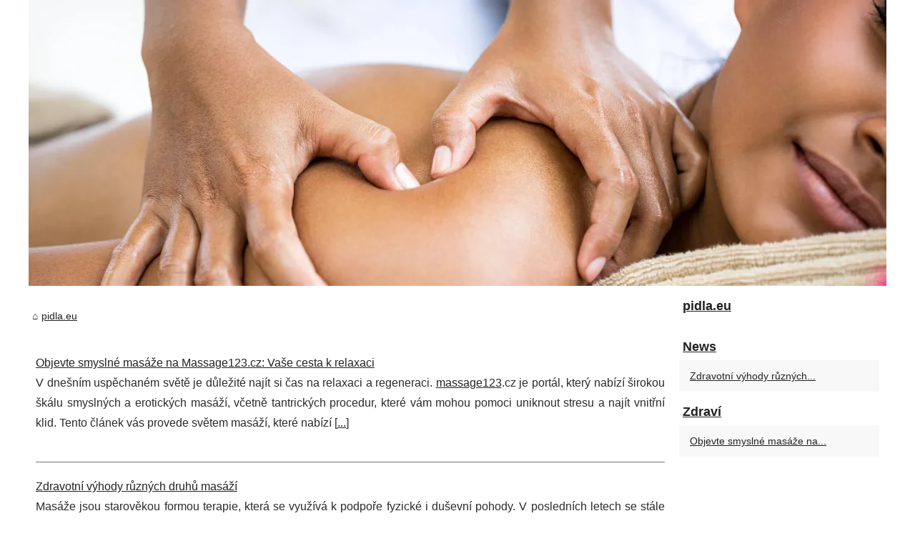

--- FILE ---
content_type: text/html; charset=UTF-8
request_url: http://pidla.eu/
body_size: 4179
content:
<!DOCTYPE html>
<html lang="cs">
	<head>
		<meta charset="UTF-8">
<meta name="viewport" content="width=device-width, initial-scale=1">
<title></title>
<link rel="icon" href="/favicon.ico" sizes="any">
<meta name="description" content="">
<link rel="canonical" href="http://pidla.eu/">
<meta name="Generator" content="Drupal 9 (https://www.drupal.org)" />
<link rel="alternate" type="application/rss+xml" title="RSS Feed pidla.eu" href="http://pidla.eu/rss.xml">
<meta property="og:type" content="website">
<meta property="og:locale" content="cs">
<meta property="og:title" content="">
<meta property="og:description" content="">
<meta property="og:url" content="http://pidla.eu/">
<meta property="og:site_name" content="pidla.eu">
<style>
html, body, div, span, object, iframe,h1, h2, h3, h4, h5, h6, p, blockquote, pre, a, cite, code, em, img, strong, sub, sup, i, center, ol, ul, li, fieldset, form, label, legend, table, caption, tbody, tfoot, thead, tr, th, td, article, aside, canvas, details, embed, figure, figcaption, footer, header, hgroup, main, menu, nav, output, ruby, section, summary, time, mark, audio, video{margin: 0;padding: 0;border: 0;font-size: 100%;font: inherit;vertical-align: baseline;}
body, article, aside, details, figure, footer, header, main, nav, section, time, paginate, blockquote {display: block; box-sizing: border-box;}
body {margin:0px;display:flex;flex-direction:column;justify-content:center;line-height: 1; text-align:center;background:rgba(255,255,255,1);font-family: Verdana, sans-serif;color: rgba(43,43,43,1);}
body:hover{background:rgba(255,255,255,1);}
ol, ul {list-style: none;}
blockquote, q {quotes: none;}
blockquote:before, blockquote:after, q:before, q:after{content: '';content: none;}
table {border-collapse: collapse;border-spacing: 0;}
header, main, footer {display:block;margin:auto;width:100vw;}
header img, header picture {display:block;margin:auto;width:1200px;max-width:100vw;height:auto;}
a {color: rgba(34,34,34,1);}
a:hover {color: rgba(34,34,34,1);text-decoration:none;}
header {order:1;}
main {order:2; display: flex;flex-direction:column;flex-wrap:wrap;justify-content:center;align-items: stretch;width:100vw;background:rgba(255,255,255,1);}
main:hover {background:rgba(255,255,255,1);}
aside {display:block;width:100%;height:auto;margin:10px auto;text-align:center;}
main > section {width:95vw;}
main > section > h1 {display:block;font-size:1.5em;padding:20px 10px;}
main > section > nav > ol {font-size:0.9em;display:flex;flex-direction:column;flex-wrap:wrap;}
main > section > nav > ol > li:first-child:before {content:"⌂";margin-right:5px;}
main > section > nav > ol > li {display:inline-block;padding:5px;}
main > section > nav > ol > li > a:hover {text-decoration:underline;}
main > section > article {margin:10px auto;padding:10px;line-height:2em;text-align:justify;background:rgba(248,248,248,0.5);}
main > section > article:hover {background:rgba(248,248,248,0.5);}
main > section > article P {display:block;width:100%;margin:20px 0px;}
main > section > article h2 {margin:10px 0px;font-weight:bold;font-size:1.2em;}
main > section > article h3 {margin:10px 20px;font-weight:bold;font-size:1em;}
main > section > article img {display:block;max-width:90%;margin:auto;}
main > section > article a {text-decoration:underline;}
main > section > article ul, main > section > article ol { list-style-type: disc; padding-left: 20px;}
main > section > article ol {list-style-type: decimal; padding-left: 20px;}
main > section > article em, main > section > article i {font-style: italic;}
main > section > article strong, main > section > article b {font-weight: bold;}
main > section > article u {text-decoration: underline;}
main > section > article table {width: 100%;border-collapse: collapse;margin: 20px 0;box-shadow: 0 0 10px rgba(0, 0, 0, 0.1);}
main > section > article table th, main > section > article table td {border: 1px solid;padding: 10px;text-align: left;}
main > section > article table th {font-weight: bold;text-align: center;}
main > section > article table tr:nth-child(even) {filter: brightness(0.97);}
main > section > time {margin:5px 10px 10px 10px;font-style:italic;text-align:right;}
main > section > paginate > ul {width:100%;font-size:0.9em;line-height:1.3em;display:flex;flex-direction:row;justify-content:space-between;}
main > section > paginate > ul > li {max-width:40%;}
main > section > paginate > ul > li:first-child a:before {display:block;margin:0 0 5px 0;content:"⇦";}
main > section > paginate > ul > li:last-child a:before {display:block;margin:0 0 5px 0;content:"⇨";}
main > section > paginate > ul > li > a {display:block;margin:auto;padding:15px;border:1px dashed rgba(255,255,255,0);}
main > section > section > article {text-align:justify;margin:20px 10px;padding:20px 0px;line-height:1.8em;border-top:1px solid rgba(102,102,102,0.9);}
main > section > section > article:first-child {border:0px;}
main > section > section > article > h1 {text-align:left;font-weight:bold;margin-bottom:10px;font-size:1.2em;}
main > section > section > article > h1:hover {margin-left:10px;}
main > section > section > article > div {display:flex;flex-direction:row;justify-content:space-between;align-items:flex-start;}
main > section > section > article > div, main > section > section > article > div > a, main > section > section > article > div > blockquote {display:block;}
main > section > section > article > div > a > img {display:block;max-width:100%;margin:auto;height:auto;}
main > section > section > article > div > blockquote > a {text-decoration:underline;}
main > section > section > article > div > blockquote > a:hover {text-decoration:none;}
main > section > section > h2 {font-weight:bold;margin:15px 0px;}
main > section > section > ul {margin:30px 0px;}
main > section > section > ul > li {display:block;font-size:0.9em;padding:5px 10px;margin:10px 0px;display:flex;flex-direction:row;justify-content:space-between;}
main > section > section > ul > li > time {font-style:italic;width:120px;}
main > section > section > ul > li > a {text-align:left;width:630px;}
main > section > section > ul > li > a:hover {text-decoration:underline;}
main > section > section > ul > li > hits {text-align:right;font-style:italic;width:120px;}
main > nav {display:flex;flex-direction:column;width:100%;background:rgba(255,255,255,1);}
main > nav:hover {background:rgba(255,255,255,1);}
main > nav > div {display:block;margin:10px;}
main > nav > div > a > h2 {display:block;margin:auto;font-size:1.1em;margin:0px 5px 0px 5px;padding:10px 0px;font-weight:bold;}
main > nav > div > ol {margin-bottom:10px;padding:0px;}
main > nav > div > ol > li {display:block;text-align:left;padding:5px;margin:0px 5px;}
main > nav > div > ol > li > a {display:block;font-size:0.9em;padding:5px;margin:5px 20px 5px 0px;}
footer {order:3;width:95vw;padding:10px 0px;font-size:0.8em;line-height:1.7em;}
main > nav > div > ol {background:rgba(248,248,248,0.9);}
main > nav > div > ol:hover {background:rgba(246,246,246,1);}
body > footer {background:rgba(255,255,255,1);}
body > footer:hover {background:rgba(255,255,255,1);}
@media(min-width: 1200px){
	* {-moz-transition: all .3s ease-out;-o-transition: all .3s ease-out;transition: all .3s ease-out;}
	header, main, footer {max-width:1200px;}
	main {display:flex;flex-direction:row;}
	main > section {width:900px;max-width:90vw;}
	main > section > h1 {font-size:2.8em;line-height:1.5em;text-align:left;margin:30px 0px;padding:0px;}
	main > section > nav > ol {flex-direction:row;}
	main > section > nav > ol > li::after {content:" / ";color:rgba(200,200,200,0.7);}
	main > section > nav > ol > li:last-child:after {content:"";}
	main > section > article h2 {font-size:1.4em;}
	main > section > article h3 {font-size:1.1em;}
	main > section > section > article > div {position:relative;display:flex;flex-direction:row;flex-wrap: nowrap;align-items: flex-start;}
	main > section > section > article > div > a > img {margin-top:5px;}
	main > section > section > article:nth-child(even) > div {flex-direction:row-reverse;}
	main > section > section > article:nth-child(odd) > div > a {margin-right:20px;}
	main > section > section > article:nth-child(even) > div > a {margin-left:20px;}
	main > section > section > article > div > blockquote {min-width:50%;max-width:100%;}
	main > section > section > article > div > a {min-width:30%;margin:5px;}
	main > section > section > article > div > a > img {display:block;height:auto;}
	main > section > paginate > ul > li > a:hover {border:1px solid rgba(102,102,102,0.9);}
	main > nav {width:300px;max-width:90vw;}
	main > nav > div > a > h2 {text-align:left;}
	main > nav > div > ol > li > a:hover {margin:5px 0px 5px 20px;}
	footer {text-align:left;}
	footer a:hover {text-decoration:underline;}
}
		</style>
	</head>
	<body class="path-frontpage front node-page node-page--node-type-web-area" id="top">
<main>
<section>

    <h1 class="ct-webinar__intro__title"></h1>
    <nav>
    <ol>
      <li><a href="http://pidla.eu" title="pidla.eu">pidla.eu</a></li>
    </ol>
    </nav>
    <section>
      <article>
      <h2><a href="http://pidla.eu/Zdrav/objevte-smyslne-masaze-na-massage123-cz-vase-cesta-k-relaxaci.html" title="Objevte smyslné masáže na Massage123.cz: Vaše cesta k relaxaci">Objevte smyslné masáže na Massage123.cz: Vaše cesta k relaxaci</a></h2>
      <div>
      <blockquote cite="http://pidla.eu/Zdrav/objevte-smyslne-masaze-na-massage123-cz-vase-cesta-k-relaxaci.html">V dne&scaron;n&iacute;m uspěchan&eacute;m světě je důležit&eacute; naj&iacute;t si čas na relaxaci a regeneraci. <a href="https://www.massage123.cz/">massage123</a>.cz je port&aacute;l, kter&yacute; nab&iacute;z&iacute; &scaron;irokou &scaron;k&aacute;lu smysln&yacute;ch a erotick&yacute;ch mas&aacute;ž&iacute;, včetně tantrick&yacute;ch procedur, kter&eacute; v&aacute;m mohou pomoci uniknout stresu a naj&iacute;t vnitřn&iacute; klid. Tento čl&aacute;nek v&aacute;s provede světem mas&aacute;ž&iacute;, kter&eacute; nab&iacute;z&iacute;  [<a href="http://pidla.eu/Zdrav/objevte-smyslne-masaze-na-massage123-cz-vase-cesta-k-relaxaci.html" title="Objevte smyslné masáže na Massage123.cz: Vaše cesta k relaxaci">...</a>]
      </blockquote>
      </div>
      </article>
      <article>
      <h2><a href="http://pidla.eu/News/zdravotni-vyhody-ruznych-druhu-masazi.html" title="Zdravotní výhody různých druhů masáží">Zdravotní výhody různých druhů masáží</a></h2>
      <div>
      <blockquote cite="http://pidla.eu/News/zdravotni-vyhody-ruznych-druhu-masazi.html">Masáže jsou starověkou formou terapie, která se využívá k podpoře fyzické i duševní pohody. V posledních letech se stále více lidí obrací k masážím jako ke způsobu, jak zlepšit své zdraví a snížit stres. Ale jak si vybrat ten správný druh masáže pro dosažení optimálního zdraví? V tomto článku se podíváme na různé typy masáží a jejich zdravotní přínosy. Jaké jsou hlavní druhy masáží? Existuje mnoho různých typů masáží, z nichž každý má své specifické techniky a cíle. Mezi ne [<a href="http://pidla.eu/News/zdravotni-vyhody-ruznych-druhu-masazi.html" title="Zdravotní výhody různých druhů masáží">...</a>]
      </blockquote>
      </div>
      </article>
    </section>
</section>
<nav role="navigation" id="block-mainnavigation" class="settings-tray-editable block block--main-navigation" data-drupal-settingstray="editable">
<div>
<a href="http://pidla.eu" title="pidla.eu">
<h2>pidla.eu</h2>
</a>
</div>

<div>
<a href="http://pidla.eu/News/" title="News">
<h2>News</h2>
</a>
<ol class="menu menu--main menu-level-0">
<li class="menu__link__dropdown__sidebar__info__cta menu__link__dropdown__sidebar__info__cta--2"><a href="http://pidla.eu/News/zdravotni-vyhody-ruznych-druhu-masazi.html" title="Zdravotní výhody různých druhů masáží">Zdravotní výhody různých...</a></li>
</ol>

<a href="http://pidla.eu/Zdrav/" title="Zdraví">
<h2>Zdraví</h2>
</a>
<ol class="menu menu--main menu-level-0">
<li class="menu__link__dropdown__sidebar__info__cta menu__link__dropdown__sidebar__info__cta--2"><a href="http://pidla.eu/Zdrav/objevte-smyslne-masaze-na-massage123-cz-vase-cesta-k-relaxaci.html" title="Objevte smyslné masáže na Massage123.cz: Vaše cesta k relaxaci">Objevte smyslné masáže na...</a></li>
</ol>
</div>
</nav>
</main>
<header role="banner" class="region--header">
  <a href="/" title="pidla.eu">
    <picture>
      <source srcset="/header.webp?v=1754039297" type="image/webp" >
      <img src="/header.jpg" alt="pidla.eu" title="pidla.eu" width="1200" height="400" loading="lazy"  class="block--juice-branding__logo"/>
    </picture>
  </a>
</header>
<footer role="contentinfo" class="region--footer">
  © 2025 <a href="http://pidla.eu" title="pidla.eu">Pidla.eu</a>
  | <a href="http://pidla.eu/CookiesPolicy" title="Cookies Policy" rel="nofollow">Cookies Policy</a>
  | <a href="http://pidla.eu/rss.xml" title="RSS Feed - pidla.eu">RSS</a>
</footer>

<script>document.oncontextmenu = new Function("return false");
</script>
<script defer src="https://code.jquery.com/jquery-3.6.1.slim.min.js" integrity="sha256-w8CvhFs7iHNVUtnSP0YKEg00p9Ih13rlL9zGqvLdePA=" crossorigin="anonymous"></script><noscript>Activate Javascript</noscript>
	<script defer src="https://static.cloudflareinsights.com/beacon.min.js/vcd15cbe7772f49c399c6a5babf22c1241717689176015" integrity="sha512-ZpsOmlRQV6y907TI0dKBHq9Md29nnaEIPlkf84rnaERnq6zvWvPUqr2ft8M1aS28oN72PdrCzSjY4U6VaAw1EQ==" data-cf-beacon='{"version":"2024.11.0","token":"b5ce681b2d5049c7bdafe3751c7e0537","r":1,"server_timing":{"name":{"cfCacheStatus":true,"cfEdge":true,"cfExtPri":true,"cfL4":true,"cfOrigin":true,"cfSpeedBrain":true},"location_startswith":null}}' crossorigin="anonymous"></script>
</body>
</html>